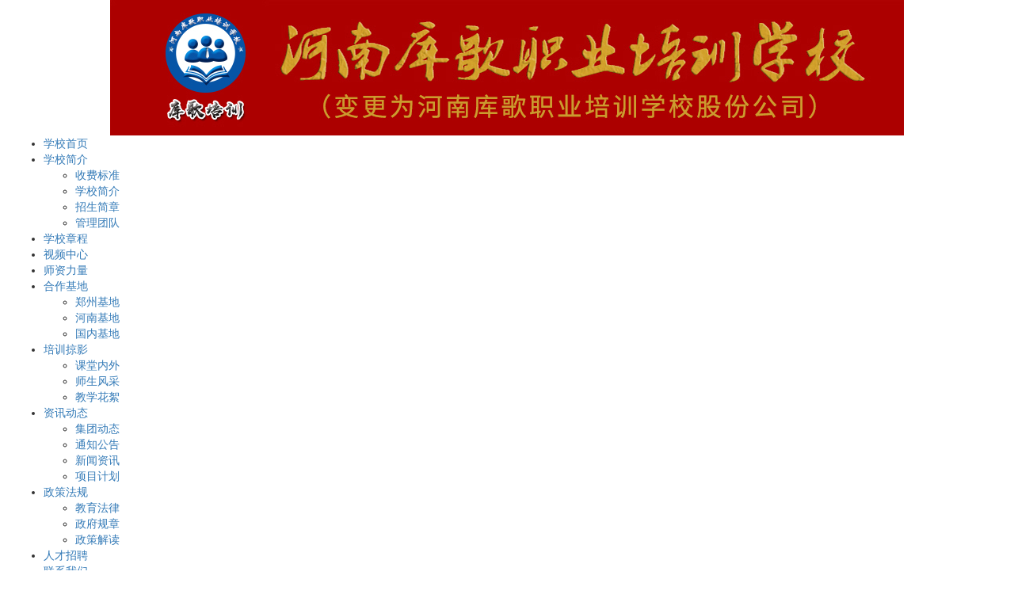

--- FILE ---
content_type: text/html; charset=utf-8
request_url: http://www.hnfdvc.com/index.php?m=Article&a=index&id=98
body_size: 6913
content:
<!DOCTYPE html ><html><head><!--  <script src="http://code.tidio.co/p02ymqkzl8ej8mc9o92qe66z4jg8s2tu.js" async></script>--><meta http-equiv="Content-Type" content="text/html; charset=utf-8" /><title>培训掠影-河南库歌职业培训学校 </title><meta name="keywords" content="" /><meta name="description" content="" /><meta name="viewport" content="width=device-width, initial-scale=1.0, maximum-scale=1.0, user-scalable=no,minimal-ui"><link rel="stylesheet" href="https://cdn.bootcdn.net/ajax/libs/twitter-bootstrap/3.4.1/css/bootstrap.min.css" integrity="sha384-HSMxcRTRxnN+Bdg0JdbxYKrThecOKuH5zCYotlSAcp1+c8xmyTe9GYg1l9a69psu" crossorigin="anonymous"><link href="/Yourphp/Tpl/Home/Default/Public/css/style.css" rel="stylesheet" type="text/css" /><link href="/Yourphp/Tpl/Home/Default/Public/css/font-awesome.css" rel="stylesheet" type="text/css" /><link rel="stylesheet" type="text/css" href="/Yourphp/Tpl/Home/Default/Public/css/header4.css"><!-- <script src="/Yourphp/Tpl/Home/Default/Public/js/jquery-1.11.3.js"></script> --><script src="/Yourphp/Tpl/Home/Default/Public/js/jquery.js" language="javascript" type="text/javascript"></script><script type="text/javascript" src="/Yourphp/Tpl/Home/Default/Public/js/changePic.js"></script><script type="text/javascript" src="/Yourphp/Tpl/Home/Default/Public/js/common.js"></script><script type="text/javascript" src="/Yourphp/Tpl/Home/Default/Public/js/jquery-header.js"></script><script type="text/javascript"  src="https://cdn.staticfile.org/jquery/2.1.1/jquery.min.js"></script><script type="text/javascript"  src="https://cdn.staticfile.org/twitter-bootstrap/3.4.1/js/bootstrap.min.js"></script><script type="text/javascript" src="/Yourphp/Tpl/Home/Default/Public/js/quickbar.js"></script><!--[if IE 6]><script type="text/javascript" src="/Yourphp/Tpl/Home/Default/Public/js/Png.js"></script><script type="text/javascript">EvPNG.fix('div, ul, img, li, input, a');
</script><![endif]--></head><body><script type="text/javascript"><!--
// var theForm = document.forms['form1'];
// if (!theForm) {
//     theForm = document.form1;
// }
// function __doPostBack(eventTarget, eventArgument) {
//     if (!theForm.onsubmit || (theForm.onsubmit() != false)) {
//         theForm.__EVENTTARGET.value = eventTarget;
//         theForm.__EVENTARGUMENT.value = eventArgument;
//         theForm.submit();
//     }
// }
// -->(function () {
    function onTidioChatApiReady() {
        window.tidioChatApi.display(false);
    }
})();
</script><!-- head Start --><div class="auto head "><!--  <div class="fl logo "> --><!--  <a href="/"><img class="img-responsive center-block" src="/Uploads/201712/5a26543ba287a.jpg" alt=""></a> --><!--  </div>  --></div><!-- <div class="auto f4 fv hnav "><table border="0" cellspacing="0" cellpadding="0"><tr><td><div class="nav_list"><a href="/" class="nav_a">首页</a><ul class="nav_ul"><div class="clear"></div></ul></div></td><td><div class="nav_list"><a href="/index.php?m=Page&a=index&id=58" class="nav_a">学校简介</a><ul class="nav_ul"><li><a href="/index.php?m=Page&a=index&id=120">收费标准</a></li><li><a href="/index.php?m=Page&a=index&id=115">学校简介</a></li><li><a href="/index.php?m=Article&a=index&id=116">招生简章</a></li><li><a href="/index.php?m=Page&a=index&id=111">管理团队</a></li><div class="clear"></div></ul></div></td><td><div class="nav_list"><a href="/index.php?m=Page&a=index&id=108" class="nav_a">学校章程</a><ul class="nav_ul"><div class="clear"></div></ul></div></td><td><div class="nav_list"><a href="/index.php?m=Page&a=index&id=112" class="nav_a">组织构架</a><ul class="nav_ul"><div class="clear"></div></ul></div></td><td><div class="nav_list"><a href="/index.php?m=Article&a=index&id=110" class="nav_a">视频中心</a><ul class="nav_ul"><div class="clear"></div></ul></div></td><td><div class="nav_list"><a href="/index.php?m=Page&a=index&id=88" class="nav_a">师资力量</a><ul class="nav_ul"><div class="clear"></div></ul></div></td><td><div class="nav_list"><a href="/index.php?m=Article&a=index&id=51" class="nav_a">合作基地</a><ul class="nav_ul"><li><a href="/index.php?m=Article&a=index&id=91">郑州基地</a></li><li><a href="/index.php?m=Article&a=index&id=76">河南基地</a></li><li><a href="/index.php?m=Article&a=index&id=56">国内基地</a></li><div class="clear"></div></ul></div></td><td><div class="nav_list"><a href="/index.php?m=Article&a=index&id=98" class="nav_a">培训掠影</a><ul class="nav_ul"><li><a href="/index.php?m=Article&a=index&id=99">课堂内外</a></li><li><a href="/index.php?m=Article&a=index&id=102">师生风采</a></li><li><a href="/index.php?m=Article&a=index&id=105">教学花絮</a></li><div class="clear"></div></ul></div></td></ul></div></td><td><div class="nav_list"><a href="/index.php?m=Article&a=index&id=44" class="nav_a">资讯动态</a><ul class="nav_ul"><li><a href="/index.php?m=Article&a=index&id=114">集团动态</a></li><li><a href="/index.php?m=Article&a=index&id=45">通知公告</a></li><li><a href="/index.php?m=Article&a=index&id=47">新闻资讯</a></li><li><a href="/index.php?m=Article&a=index&id=93">项目计划</a></li><div class="clear"></div></ul></div></td></ul></div></td><td><div class="nav_list"><a href="/index.php?m=Article&a=index&id=87" class="nav_a">政策法规</a><ul class="nav_ul"><li><a href="/index.php?m=Article&a=index&id=94">教育法律</a></li><li><a href="/index.php?m=Article&a=index&id=92">政府规章</a></li><li><a href="/index.php?m=Article&a=index&id=95">政策解读</a></li><div class="clear"></div></ul></div></td></ul></div></td><td><div class="nav_list"><a href="/index.php?m=Page&a=index&id=113" class="nav_a">人才招募</a><ul class="nav_ul"><div class="clear"></div></ul></div></td></ul></div></td><td><div class="nav_list"><a href="/index.php?m=Page&a=index&id=55" class="nav_a">联系我们</a><ul class="nav_ul"><li><a href="/index.php?m=Page&a=index&id=104">联络方式</a></li><li><a href="/index.php?m=Guestbook&a=index&id=53">留言互动</a></li><div class="clear"></div></ul></div></td></tr></table></div> --><!-- head End --><!--  手机滑开导航  --><div id="quickbar-wrap" style=" z-index:100;"><div class="warp_index"><div class="model-leftnav page-prev visible-xs"><a href="tel:0371-68998886" data-agl-cvt="2"><h1 class="model-leftnav-top"><i class="glyphicon glyphicon-phone-alt"></i><span>0371-68998886</span></h1></a><div class="model-leftnav-main"><ul class="nnav"><li><a href="/" class="ce">学校首页</a></li><li class="yiji"><dl class="er_icon"><span class="icon1">-</span><span class="icon2">+</span></dl><a href="/index.php?m=Page&a=index&id=58" class="ce">学校简介</a><ul class="menu_body"><li class="erji"><li class="erji"><a href="/index.php?m=Page&a=index&id=120" class="er">收费标准</a><ul class="thr_body"></ul></li><li class="erji"><li class="erji"><a href="/index.php?m=Page&a=index&id=115" class="er">学校简介</a><ul class="thr_body"></ul></li><li class="erji"><li class="erji"><a href="/index.php?m=Article&a=index&id=116" class="er">招生简章</a><ul class="thr_body"></ul></li><li class="erji"><li class="erji"><a href="/index.php?m=Page&a=index&id=111" class="er">管理团队</a><ul class="thr_body"></ul></li></ul></li><li class="yiji"><dl class="er_icon"><span class="icon1">-</span><span class="icon2">+</span></dl><a href="/index.php?m=Page&a=index&id=108" class="ce">学校章程</a><ul class="menu_body"></ul></li><li class="yiji"><!--                         <dl class="er_icon"><span class="icon1">-</span><span class="icon2">+</span></dl> --><a href="/index.php?m=Article&a=index&id=110" class="ce">视频中心</a><ul class="menu_body"></ul></li><li class="yiji"><!--                         <dl class="er_icon"><span class="icon1">-</span><span class="icon2">+</span></dl> --><a href="/index.php?m=Page&a=index&id=88" class="ce">师资力量</a><ul class="menu_body"></ul></li><li class="yiji"><dl class="er_icon"><span class="icon1">-</span><span class="icon2">+</span></dl><a href="/index.php?m=Article&a=index&id=51" class="ce">合作基地</a><ul class="menu_body"><li class="erji"><a href="/index.php?m=Article&a=index&id=91" class="er">郑州基地</a><ul class="thr_body"></ul></li><li class="erji"><a href="/index.php?m=Article&a=index&id=76" class="er">河南基地</a><ul class="thr_body"></ul></li><li class="erji"><a href="/index.php?m=Article&a=index&id=56" class="er">国内基地</a><ul class="thr_body"></ul></li></ul></li><li class="yiji"><dl class="er_icon"><span class="icon1">-</span><span class="icon2">+</span></dl><a href="/index.php?m=Article&a=index&id=98" class="ce">培训掠影</a><ul class="menu_body"><li class="erji"><a href="/index.php?m=Article&a=index&id=99" class="er">课堂内外</a><ul class="thr_body"></ul></li><li class="erji"><a href="/index.php?m=Article&a=index&id=102" class="er">师生风采</a><ul class="thr_body"></ul></li><li class="erji"><a href="/index.php?m=Article&a=index&id=105" class="er">教学花絮</a><ul class="thr_body"></ul></li></ul></li><li class="yiji"><dl class="er_icon"><span class="icon1">-</span><span class="icon2">+</span></dl><a href="/index.php?m=Article&a=index&id=44" class="ce">资讯动态</a><ul class="menu_body"><li class="erji"><a href="/index.php?m=Article&a=index&id=114" class="er">集团动态</a><ul class="thr_body"></ul></li><li class="erji"><a href="/index.php?m=Article&a=index&id=45" class="er">通知公告</a><ul class="thr_body"></ul></li><li class="erji"><a href="/index.php?m=Article&a=index&id=47" class="er">新闻资讯</a><ul class="thr_body"></ul></li><li class="erji"><a href="/index.php?m=Article&a=index&id=93" class="er">项目计划</a><ul class="thr_body"></ul></li></ul></li><li class="yiji"><dl class="er_icon"><span class="icon1">-</span><span class="icon2">+</span></dl><a href="/index.php?m=Article&a=index&id=87" class="ce">政策法规</a><ul class="menu_body"><li class="erji"><a href="/index.php?m=Article&a=index&id=94" class="er">教育法律</a><ul class="thr_body"></ul></li><li class="erji"><a href="/index.php?m=Article&a=index&id=92" class="er">政府规章</a><ul class="thr_body"></ul></li><li class="erji"><a href="/index.php?m=Article&a=index&id=95" class="er">政策解读</a><ul class="thr_body"></ul></li></ul></li><li class="yiji"><!--                         <dl class="er_icon"><span class="icon1">-</span><span class="icon2">+</span></dl> --><a href="/index.php?m=Article&a=index&id=113" class="ce">人才招聘</a><ul class="menu_body"></ul></li><li class="yiji"><dl class="er_icon"><span class="icon1">-</span><span class="icon2">+</span></dl><a href="/index.php?m=Article&a=index&id=55" class="ce">联系我们</a><ul class="menu_body"><li class="erji"><a href="/index.php?m=Page&a=index&id=104" class="er">联络方式</a><ul class="thr_body"></ul></li><li class="erji"><a href="/index.php?m=Guestbook&a=index&id=53" class="er">留言互动</a><ul class="thr_body"></ul></li></ul></li></ul></div></div></div></div><div class="opacity2"></div><!--  底部导航 --><div class="model-fixed visible-xs"><ul class="fnavbox"><li id="" class="model-navbtn"><a href="javascript:void(0)"><p class="glyphicon glyphicon-th-list" id=""><!-- &#xe603; --></p><p class="title" id="">导航</p></a></li><li id="" class=""><a href="tel:0371-69098888" data-agl-cvt="2"><p class="glyphicon glyphicon-earphone" id=""><!-- &#xe602; --></p><p class="title" id="">电话</p></a></li><li id="" class="" onclick="tidioChatApi.open()" ><a href="https://kefu.ywkefu.com/chat/api/chatGroup/h5/575"><p class="glyphicon glyphicon-comment" id=""><!-- &#xe606; --></p><p class="title" id="">咨询</p></a></li><li id="" class=""  ><a href="/index.php?m=Page&a=index&id=119"><p class="glyphicon glyphicon-file" id=""><!-- &#xe605; --></p><p class="title" id="">报名</p></a></li><!--        <li id="" class=""><a href="http://map.baidu.com/mobile/webapp/place/marker/qt=inf&vt=map&act=read_share&code=340/third_party=uri_api&point=113.688006,34.735629&title=郑州市紫荆山路182号&content=郑州市紫荆山路182号正商蓝海广场-2栋2201"><p class="glyphicon glyphicon-map-marker" id=""></p><p class="title" id="">地图</p></a></li> --><!--<li id="returntop" class="returntop"><a href="#top"><p class="iconfont" id="returntop">&#xe617</p><p class="title" id="top">顶部</p></a></li>--></ul></div><!-- 头部header--><!-- pc首页头部 --><div class="container-fluid"  id="header"  style=" position: relative; z-index:10;"><div class="row"><div id="top"><img  src="/Uploads/201712/5a26543ba287a.jpg" class="img-responsive center-block"></div><!-- </div> --><div class=" menu model_wrapper col-xs-12"><div class="hidden-xs"><!-- 导航栏123 --><div class="header_box"><div class="head_bot"><div class="pc_Menu tr fr"><ul class="menul cl"><li class="nav1 firstli current"><a href="/"><span>学校首页</span></a></li><li class="fl  firstli"><a href="/index.php?m=Page&a=index&id=58"><span>学校简介</span></a><div class="secdulBox"><ul class="secdul cl"><li class=" secdli"><a href="/index.php?m=Page&a=index&id=120">收费标准</a></li><li class=" secdli"><a href="/index.php?m=Page&a=index&id=115">学校简介</a></li><li class=" secdli"><a href="/index.php?m=Article&a=index&id=116">招生简章</a></li><li class=" secdli"><a href="/index.php?m=Page&a=index&id=111">管理团队</a></li></ul></div></li><li class="fl  firstli"><a href="/index.php?m=Page&a=index&id=108"><span>学校章程</span></a><div class="secdulBox"><ul class="secdul cl"></ul></div></li><li class="fl  firstli"><a href="/index.php?m=Article&a=index&id=110"><span>视频中心</span></a><div class="secdulBox"><ul class="secdul cl"></ul></div></li><li class="fl  firstli"><a href="/index.php?m=Page&a=index&id=88"><span>师资力量</span></a></li><li class="fl  firstli"><a href="/index.php?m=Article&a=index&id=51"><span>合作基地</span></a><div class="secdulBox"><ul class="secdul cl"><li class=" secdli"><a href="/index.php?m=Article&a=index&id=91">郑州基地</a></li><li class=" secdli"><a href="/index.php?m=Article&a=index&id=76">河南基地</a></li><li class=" secdli"><a href="/index.php?m=Article&a=index&id=56">国内基地</a></li></ul></div></li><li class="fl  firstli"><a href="/index.php?m=Article&a=index&id=98"><span>培训掠影</span></a><div class="secdulBox"><ul class="secdul cl"><li class=" secdli"><a href="/index.php?m=Article&a=index&id=99">课堂内外</a></li><li class=" secdli"><a href="/index.php?m=Article&a=index&id=102">师生风采</a></li><li class=" secdli"><a href="/index.php?m=Article&a=index&id=105">教学花絮</a></li></ul></div></li><li class="fl  firstli"><a href="/index.php?m=Article&a=index&id=44"><span>资讯动态</span></a><div class="secdulBox"><ul class="secdul cl"><li class=" secdli"><a href="/index.php?m=Article&a=index&id=114">集团动态</a></li><li class=" secdli"><a href="/index.php?m=Article&a=index&id=45">通知公告</a></li><li class=" secdli"><a href="/index.php?m=Article&a=index&id=47">新闻资讯</a></li><li class=" secdli"><a href="/index.php?m=Article&a=index&id=93">项目计划</a></li></ul></div></li><li class="fl  firstli"><a href="/index.php?m=Article&a=index&id=87"><span>政策法规</span></a><div class="secdulBox"><ul class="secdul cl"><li class=" secdli"><a href="/index.php?m=Article&a=index&id=94">教育法律</a></li><li class=" secdli"><a href="/index.php?m=Article&a=index&id=92">政府规章</a></li><li class=" secdli"><a href="/index.php?m=Article&a=index&id=95">政策解读</a></li></ul></div></li><li class="fl  firstli"><a href="/index.php?m=Page&a=index&id=113"><span>人才招聘</span></a></li><li class="fl  firstli"><a href="/index.php?m=Page&a=index&id=104"><span>联系我们</span></a><div class="secdulBox"><ul class="secdul cl"><li class=" secdli"><a href="/index.php?m=Page&a=index&id=104">联络方式</a></li><li class=" secdli"><a href="/index.php?m=Guestbook&a=index&id=53">留言互动</a></li></ul></div></li></ul></div></div></div></div></div><script type="text/javascript" src="static/js/quickbar.js"></script><!-- <script language="javascript" type="text/javascript" >    function SubmitSearch(url) {
        if (document.getElementById('txtKeyWord')) {
            var keyword = Trim(document.getElementById('txtKeyWord').value);
            if (keyword == "") {
                alert("请输入搜索关键字");
                document.getElementById('txtKeyWord').onfocus;
                return false;
            }
            else {
                window.location.href = url + "&keyword=" + escape(keyword);
            }
        }
    }
    function LTrim(str) {
        if (str == null) {
            return "";
        }
        var len = 0;
        while (str.charAt(len) == " ")
            len++;
        return str.substring(len);
    }


    function RTrim(str) {
        if (str == null) {
            return "";
        }
        var len = str.length;
        while (str.charAt(len - 1) == " ")
            len--;
        return str.substring(0, len);
    }


    function Trim(str) {
        return LTrim(RTrim(str));
    }
    function searchEnter(e) {
        var keycode = 0;
        if (window.event) {
            keycode = event.keyCode;
        }
        else {
            keycode = e.which;
        }
        if (keycode == 13) {
            SubmitSearch('/templates/General/index.aspx?nodeid=46');
            return false;
        }
        else {
            return true;
        }
    }	
</script> --><!-- head End --><!-- hban Start --><div class="auto hban"><img src="/Uploads/201803/5ab1f1ee8286d.jpg" class="img-responsive center-block" alt="" /></div><!-- hban End --></div></div><!-- main Start --><div class="auto main container-fluid"><div class="row"><div class="col-md-12"><div class="row"><div class="fl mleft col-md-2 col-xs-12"><div class="fv6 tc mlbt" role="presentation">培训掠影</div><div class="auto mlnav"><ul class="fv mln_ul nav nav-pills"><li class="mln_li" role="presentation" class="active"><a href="/index.php?m=Article&a=index&id=99" class="mln_a">课堂内外</a></li><li class="mln_li" role="presentation" class="active"><a href="/index.php?m=Article&a=index&id=102" class="mln_a">师生风采</a></li><li class="mln_li" role="presentation" class="active"><a href="/index.php?m=Article&a=index&id=105" class="mln_a">教学花絮</a></li><script type="text/javascript" language="javascript">                    $(".mln_ul2").each(function () {
                        if ($(this).find("li").size() == 0) {
                            $(this).remove();
                        }
                    });
                </script><div class="clear"></div></ul></div><div class="row kefu"><div class="fv4 ir_nr col-md-12 col-xs-4"><a href="http://www.hnfdvc.com/index.php?m=Article&amp;a=index&amp;id=116"><img src="/Uploads/202401/65b9ab6d007b8.jpg" alt="" /></a></div><div class="fv4 ir_nr col-md-12 col-xs-4"><a href="#"><img class="img-responsive center-block" src="/Yourphp/Tpl/Home/Default/Public/images/201211191545265782757.jpg" /></a></div><div class="fv4 ir_nr col-md-12 col-xs-4"><a href="/index.php?m=Page&amp;a=index&amp;id=119"><img class="img-responsive center-block" src="/Yourphp/Tpl/Home/Default/Public/images/zaixinliuyan.jpg" /></a></div></div><style>.kefu {margin-left:0px;margin-right:0px;}
</style></div><div class="fr mright col-md-10 col-xs-12"><!--         <div class="mrwz col-xs-12"><span class="fr">当前位置：<a href="/">首页</a> &gt <YP:catpos  catid="catid" space="> " /></span></div> --><div class="fb6 mrbt col-xs-12">培训掠影<li class="fr pz text-right">当前位置：<a href="/">首页</a> &gt <YP:catpos  catid="catid" space="> " /></li></div><div class="mrty col-xs-12"><div class="mrty_p"><div class="mrnews_ul"><ul ><li><span class="fl"><a title="李少魁：用智慧与汗水书写职业教育的动人篇章" href="/index.php?m=Article&a=show&id=4371">李少魁：用智慧与汗水书写职业教育...</a></span><span class="fr">2025-02-10</span></li><li><span class="fl"><a title="河南着力打造职业教育发展高地" href="/index.php?m=Article&a=show&id=4370">河南着力打造职业教育发展高地</a></span><span class="fr">2025-02-10</span></li><li><span class="fl"><a title="夯实养老服务发展的人才基础" href="/index.php?m=Article&a=show&id=4360">夯实养老服务发展的人才基础</a></span><span class="fr">2025-02-05</span></li><li><span class="fl"><a title="河南职业技术学院2024年度十大新闻" href="/index.php?m=Article&a=show&id=4358">河南职业技术学院2024年度十大新闻</a></span><span class="fr">2025-01-08</span></li><li><span class="fl"><a title="国家终身教育智慧教育平台正式上线" href="/index.php?m=Article&a=show&id=4352">国家终身教育智慧教育平台正式上线</a></span><span class="fr">2025-01-06</span></li><li><span class="fl"><a title="深圳：职业教育高端发展再落一子" href="/index.php?m=Article&a=show&id=4349">深圳：职业教育高端发展再落一子</a></span><span class="fr">2025-01-03</span></li><li><span class="fl"><a title="大连理工大学突出交叉融合 推动学科群协同发展" href="/index.php?m=Article&a=show&id=4346">大连理工大学突出交叉融合 推动学...</a></span><span class="fr">2025-01-03</span></li><li><span class="fl"><a title="新华网报道河南职院教师涂勇的职业教育探索之路" href="/index.php?m=Article&a=show&id=4342">新华网报道河南职院教师涂勇的职业...</a></span><span class="fr">2024-12-31</span></li><li><span class="fl"><a title="2024年河南省高等职业教育课堂教学创新大赛举办" href="/index.php?m=Article&a=show&id=4341">2024年河南省高等职业教育课堂教学...</a></span><span class="fr">2024-12-31</span></li><li><span class="fl"><a title="职业院校：搭建多方协同的职业启蒙教育平台" href="/index.php?m=Article&a=show&id=4340">职业院校：搭建多方协同的职业启蒙...</a></span><span class="fr">2024-12-31</span></li><li><span class="fl"><a title="2022年新郑市“人人持证、技能河南”食品检验员培训" href="/index.php?m=Article&a=show&id=3267">2022年新郑市“人人持证、技能河南...</a></span><span class="fr">2022-07-06</span></li><li><span class="fl"><a title="河南省教育厅关于公布“100 名师生颂党情”——“永远跟党走 奋斗新征程”庆祝建党100周年活动获奖名单的通知 教思政〔2021〕360号" href="/index.php?m=Article&a=show&id=2457">河南省教育厅关于公布“100 名师生...</a></span><span class="fr">2021-10-12</span></li><li><span class="fl"><a title="建设技能河南 遇见更好未来｜新职教开辟新出路" href="/index.php?m=Article&a=show&id=2455">建设技能河南 遇见更好未来｜新职...</a></span><span class="fr">2021-10-12</span></li><li><span class="fl"><a title="省教育厅党组书记、厅长宋争辉到郑州市金水区调研课后服务工作" href="/index.php?m=Article&a=show&id=2451">省教育厅党组书记、厅长宋争辉到郑...</a></span><span class="fr">2021-10-11</span></li><li><span class="fl"><a title="中国传媒大学发挥特色优势 积极服务国际传播工作大局" href="/index.php?m=Article&a=show&id=2446">中国传媒大学发挥特色优势 积极服...</a></span><span class="fr">2021-10-09</span></li></ul><div class="yj col-xs-12" style=" margin-top:15px;"><a style= "border:1px solid #ccc;color:#000; display:block;padding:0 10px;height:23px;color:#000;line-height:23px;margin:0 auto;text-align:center;float:left;margin:2px;" > 共12 页 页次:1/12 页</a><a style= "border:1px solid #ccc;color:#000; display:block;padding:0 10px;height:23px;color:#000;line-height:23px;margin:0 auto;text-align:center;float:left;margin:2px;" href="/index.php?m=Article&a=index&id=98">首页</a><a style="border:1px solid #ccc;color:#000; display:block;padding:0 10px;height:23px;color:#000;line-height:25px;margin:0 auto;text-align:center; float:left;margin:2px;" href="/index.php?m=Article&a=index&id=98">上一页</a><span style="background:none repeat scroll 0 0 red; display:block;height:23px;color:#000;line-height:23px;margin:0 auto;text-align:center; float:left;margin:2px; padding:0 4px;" >1</span><a  style="border:1px solid #ccc;color:#000; display:block;height:23px;color:#000;line-height:23px;margin:0 auto;text-align:center; float:left;margin:2px; padding:0 4px;"  href="/index.php?m=Article&a=index&id=98&p=2">2</a><a  style="border:1px solid #ccc;color:#000; display:block;height:23px;color:#000;line-height:23px;margin:0 auto;text-align:center; float:left;margin:2px; padding:0 4px;"  href="/index.php?m=Article&a=index&id=98&p=3">3</a><a  style="border:1px solid #ccc;color:#000; display:block;height:23px;color:#000;line-height:23px;margin:0 auto;text-align:center; float:left;margin:2px; padding:0 4px;"  href="/index.php?m=Article&a=index&id=98&p=4">4</a><a  style="border:1px solid #ccc;color:#000; display:block;height:23px;color:#000;line-height:23px;margin:0 auto;text-align:center; float:left;margin:2px; padding:0 4px;"  href="/index.php?m=Article&a=index&id=98&p=5">5</a><a style="border:1px solid #ccc;color:#000; display:block;height:23px;color:#000;line-height:23px;margin:0 auto;text-align:center; float:left;margin:2px;padding:0 7px;" href="/index.php?m=Article&a=index&id=98&p=2">下一页</a><a style="border:1px solid #ccc;color:#000; display:block;height:23px;color:#000;line-height:23px;margin:0 auto;text-align:center; float:left;margin:2px;padding:0 7px;" href="/index.php?m=Article&a=index&id=98&p=12">末页</a></div></div></div></div></div></div><div class="clear"></div><div class="mbg"></div></div><div class="col-md-12 col-xs-12"><div class="col-md-2 col-xs-4"><a target="_blank" href="http://www.kugejituan.com"><img class="link img-responsive center-block"  src="/Yourphp/Tpl/Home/Default/Public/images/kugejituanlink.jpg" /></a></div><div class="col-md-2 col-xs-4"><a target="_blank" href="http://www.zyylqxc.com"><img class="link img-responsive center-block" src="/Yourphp/Tpl/Home/Default/Public/images/20127111613147598255.jpg" /></a></div><div class="col-md-2 col-xs-4"><a target="_blank" href="http://www.zzzyzb.com"><img class="link img-responsive center-block" src="/Yourphp/Tpl/Home/Default/Public/images/2012711161351759237.jpg" /></a></div><div class="col-md-2 col-xs-4"><a target="_blank" href="http://www.kugejituan.com/?yew_69/"><img class="link img-responsive center-block" src="/Yourphp/Tpl/Home/Default/Public/images/kugezixunlink.jpg" /></a></div><div class="col-md-2 col-xs-4"><a target="_blank" href="http://www.kugejituan.com/?yew_67/"><img class="link img-responsive center-block" src="/Yourphp/Tpl/Home/Default/Public/images/kugeshangmaolink.jpg" /></a></div><div class="col-md-2 col-xs-4"><a target="_blank" href="http://www.zzyxw.org"><img class="link img-responsive center-block" src="/Yourphp/Tpl/Home/Default/Public/images/2012711161253851783.jpg" /></a></div></div></div></div><!-- foot Start --><div class="tc ftop col-xs-12 hidden-xs"><a href="/index.php?m=Page&a=index&id=58" class="abs">学校简介</a> | 
                <a href="/index.php?m=Article&a=index&id=44" class="abs">资讯动态</a> | 
                <a href="/index.php?m=Article&a=index&id=87" class="abs">政策法规</a> | 
                <a href="/index.php?m=Page&a=index&id=88" class="abs">师资力量</a> | 
                <a href="/index.php?m=Article&a=index&id=51" class="abs">合作基地</a> | 
                <a href="/index.php?m=Article&a=index&id=98" class="abs">培训掠影</a></div><div class="tc fbot col-xs-12"><div><p>	河南库歌职业培训学校（变更为<span style="text-wrap:wrap;">河南库歌职业培训学校股份公司</span>）
</p><p>	备案/许可证号为:<a href="https://beian.miit.gov.cn/#/Integrated/ComplaintA" target="_blank"><span style="color:#FFFFFF;">豫ICP备16027912号</span></a></p><p>	河南库歌职业培训学校All Rights Reserved Email:2293388367@qq.com
</p></div></div><!-- foot End --><script language="javascript" src="/Yourphp/Tpl/Home/Default/Public/js/public.js"></script><script language="javascript" type="text/javascript">//控制大图片
function showPic(objtxt){
	var showBIG=document.getElementById("m2tp_imgid");
	var imgsrc=objtxt.getAttribute("src");
	showBIG.src=imgsrc;
}
<!--//--><![CDATA[//><!--
//图片滚动列表 mengjia 070816
var Speed = 1; //速度(毫秒)
var Space = 5; //每次移动(px)
var PageWidth = 120; //翻页宽度
var fill = 0; //整体移位
var MoveLock = false;
var MoveTimeObj;
var Comp = 0;
var AutoPlayObj = null;
GetObj("List2").innerHTML = GetObj("List1").innerHTML;
GetObj('ISL_Cont').scrollLeft = fill;
GetObj("ISL_Cont").onmouseover = function(){clearInterval(AutoPlayObj);}
GetObj("ISL_Cont").onmouseout = function(){AutoPlay();}
AutoPlay();
function GetObj(objName){if(document.getElementById){return eval('document.getElementById("'+objName+'")')}else{return eval('document.all.'+objName)}}
function AutoPlay(){ //自动滚动
 clearInterval(AutoPlayObj);
 AutoPlayObj = setInterval('ISL_GoDown();ISL_StopDown();',3000); //间隔时间
}
function ISL_GoUp(){ //上翻开始
 if(MoveLock) return;
 clearInterval(AutoPlayObj);
 MoveLock = true;
 MoveTimeObj = setInterval('ISL_ScrUp();',Speed);
}
function ISL_StopUp(){ //上翻停止
 clearInterval(MoveTimeObj);
 if(GetObj('ISL_Cont').scrollLeft % PageWidth - fill != 0){
  Comp = fill - (GetObj('ISL_Cont').scrollLeft % PageWidth);
  CompScr();
 }else{
  MoveLock = false;
 }
 AutoPlay();
}
function ISL_ScrUp(){ //上翻动作
 if(GetObj('ISL_Cont').scrollLeft <= 0){GetObj('ISL_Cont').scrollLeft = GetObj('ISL_Cont').scrollLeft + GetObj('List1').offsetWidth}
 GetObj('ISL_Cont').scrollLeft -= Space ;
}
function ISL_GoDown(){ //下翻
 clearInterval(MoveTimeObj);
 if(MoveLock) return;
 clearInterval(AutoPlayObj);
 MoveLock = true;
 ISL_ScrDown();
 MoveTimeObj = setInterval('ISL_ScrDown()',Speed);
}
function ISL_StopDown(){ //下翻停止
 clearInterval(MoveTimeObj);
 if(GetObj('ISL_Cont').scrollLeft % PageWidth - fill != 0 ){
  Comp = PageWidth - GetObj('ISL_Cont').scrollLeft % PageWidth + fill;
  CompScr();
 }else{
  MoveLock = false;
 }
 AutoPlay();
}
function ISL_ScrDown(){ //下翻动作
 if(GetObj('ISL_Cont').scrollLeft >= GetObj('List1').scrollWidth){GetObj('ISL_Cont').scrollLeft = GetObj('ISL_Cont').scrollLeft - GetObj('List1').scrollWidth;}
 GetObj('ISL_Cont').scrollLeft += Space ;
}
function CompScr(){
 var num;
 if(Comp == 0){MoveLock = false;return;}
 if(Comp < 0){ //上翻
  if(Comp < -Space){
   Comp += Space;
   num = Space;
  }else{
   num = -Comp;
   Comp = 0;
  }
  GetObj('ISL_Cont').scrollLeft -= num;
  setTimeout('CompScr()',Speed);
 }else{ //下翻
  if(Comp > Space){
   Comp -= Space;
   num = Space;
  }else{
   num = Comp;
   Comp = 0;
  }
  GetObj('ISL_Cont').scrollLeft += num;
  setTimeout('CompScr()',Speed);
 }
}
//--><!]]></script></body></html>